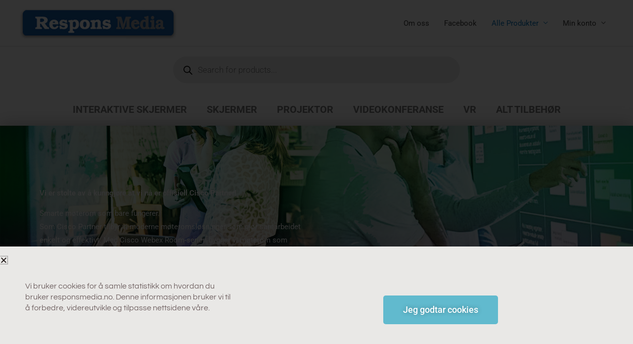

--- FILE ---
content_type: text/css
request_url: https://responsmedia.no/wp-content/uploads/elementor/css/post-162.css?ver=1765255265
body_size: 23589
content:
.elementor-162 .elementor-element.elementor-element-53af75f{z-index:0;}.elementor-widget-nav-menu .elementor-nav-menu .elementor-item{font-family:var( --e-global-typography-primary-font-family ), Sans-serif;font-weight:var( --e-global-typography-primary-font-weight );}.elementor-widget-nav-menu .elementor-nav-menu--main .elementor-item{color:var( --e-global-color-text );fill:var( --e-global-color-text );}.elementor-widget-nav-menu .elementor-nav-menu--main .elementor-item:hover,
					.elementor-widget-nav-menu .elementor-nav-menu--main .elementor-item.elementor-item-active,
					.elementor-widget-nav-menu .elementor-nav-menu--main .elementor-item.highlighted,
					.elementor-widget-nav-menu .elementor-nav-menu--main .elementor-item:focus{color:var( --e-global-color-accent );fill:var( --e-global-color-accent );}.elementor-widget-nav-menu .elementor-nav-menu--main:not(.e--pointer-framed) .elementor-item:before,
					.elementor-widget-nav-menu .elementor-nav-menu--main:not(.e--pointer-framed) .elementor-item:after{background-color:var( --e-global-color-accent );}.elementor-widget-nav-menu .e--pointer-framed .elementor-item:before,
					.elementor-widget-nav-menu .e--pointer-framed .elementor-item:after{border-color:var( --e-global-color-accent );}.elementor-widget-nav-menu{--e-nav-menu-divider-color:var( --e-global-color-text );}.elementor-widget-nav-menu .elementor-nav-menu--dropdown .elementor-item, .elementor-widget-nav-menu .elementor-nav-menu--dropdown  .elementor-sub-item{font-family:var( --e-global-typography-accent-font-family ), Sans-serif;font-weight:var( --e-global-typography-accent-font-weight );}.elementor-162 .elementor-element.elementor-element-00459f0 .elementor-menu-toggle{margin:0 auto;}.elementor-162 .elementor-element.elementor-element-00459f0 .elementor-nav-menu .elementor-item{font-family:"Roboto", Sans-serif;font-size:20px;font-weight:700;}.elementor-162 .elementor-element.elementor-element-00459f0 .elementor-nav-menu--main .elementor-item:hover,
					.elementor-162 .elementor-element.elementor-element-00459f0 .elementor-nav-menu--main .elementor-item.elementor-item-active,
					.elementor-162 .elementor-element.elementor-element-00459f0 .elementor-nav-menu--main .elementor-item.highlighted,
					.elementor-162 .elementor-element.elementor-element-00459f0 .elementor-nav-menu--main .elementor-item:focus{color:#3980C6;fill:#3980C6;}.elementor-162 .elementor-element.elementor-element-00459f0 .elementor-nav-menu--main:not(.e--pointer-framed) .elementor-item:before,
					.elementor-162 .elementor-element.elementor-element-00459f0 .elementor-nav-menu--main:not(.e--pointer-framed) .elementor-item:after{background-color:#1910DA;}.elementor-162 .elementor-element.elementor-element-00459f0 .e--pointer-framed .elementor-item:before,
					.elementor-162 .elementor-element.elementor-element-00459f0 .e--pointer-framed .elementor-item:after{border-color:#1910DA;}.elementor-162 .elementor-element.elementor-element-7e9db8d6:not(.elementor-motion-effects-element-type-background), .elementor-162 .elementor-element.elementor-element-7e9db8d6 > .elementor-motion-effects-container > .elementor-motion-effects-layer{background-image:url("https://responsmedia.no/wp-content/uploads/2020/04/90632539_3595224090519305_5953325993723691008_o.jpg");background-position:center center;background-size:cover;}.elementor-162 .elementor-element.elementor-element-7e9db8d6 > .elementor-background-overlay{background-color:#4054b2;opacity:0.8;transition:background 0.3s, border-radius 0.3s, opacity 0.3s;}.elementor-162 .elementor-element.elementor-element-7e9db8d6 > .elementor-container{max-width:1140px;min-height:600px;}.elementor-162 .elementor-element.elementor-element-7e9db8d6{box-shadow:0px 0px 34px 0px rgba(107,107,107,0.5);transition:background 0.3s, border 0.3s, border-radius 0.3s, box-shadow 0.3s;}.elementor-widget-heading .elementor-heading-title{font-family:var( --e-global-typography-primary-font-family ), Sans-serif;font-weight:var( --e-global-typography-primary-font-weight );color:var( --e-global-color-primary );}.elementor-162 .elementor-element.elementor-element-a24526f .elementor-heading-title{color:#FFFFFF;}.elementor-widget-text-editor{font-family:var( --e-global-typography-text-font-family ), Sans-serif;font-weight:var( --e-global-typography-text-font-weight );color:var( --e-global-color-text );}.elementor-widget-text-editor.elementor-drop-cap-view-stacked .elementor-drop-cap{background-color:var( --e-global-color-primary );}.elementor-widget-text-editor.elementor-drop-cap-view-framed .elementor-drop-cap, .elementor-widget-text-editor.elementor-drop-cap-view-default .elementor-drop-cap{color:var( --e-global-color-primary );border-color:var( --e-global-color-primary );}.elementor-162 .elementor-element.elementor-element-5834400{color:#FFFFFF;}.elementor-widget-image .widget-image-caption{color:var( --e-global-color-text );font-family:var( --e-global-typography-text-font-family ), Sans-serif;font-weight:var( --e-global-typography-text-font-weight );}.elementor-162 .elementor-element.elementor-element-680f072{width:var( --container-widget-width, 19.08% );max-width:19.08%;--container-widget-width:19.08%;--container-widget-flex-grow:0;text-align:left;}.elementor-162 .elementor-element.elementor-element-edcbdf1{width:var( --container-widget-width, 104.182% );max-width:104.182%;--container-widget-width:104.182%;--container-widget-flex-grow:0;}.elementor-162 .elementor-element.elementor-element-edcbdf1 .elementor-wrapper{--video-aspect-ratio:1.77777;}.elementor-162 .elementor-element.elementor-element-619843f{--spacer-size:1px;}.elementor-162 .elementor-element.elementor-element-72aca68 > .elementor-container > .elementor-column > .elementor-widget-wrap{align-content:center;align-items:center;}.elementor-162 .elementor-element.elementor-element-72aca68 > .elementor-container{max-width:1600px;}.elementor-162 .elementor-element.elementor-element-72aca68{padding:100px 0px 100px 0px;}.elementor-162 .elementor-element.elementor-element-3bcf0430{text-align:center;}.elementor-162 .elementor-element.elementor-element-3bcf0430 .elementor-heading-title{font-size:65px;font-weight:900;line-height:1.2em;color:#000000;}.elementor-162 .elementor-element.elementor-element-44b2ab4f > .elementor-container > .elementor-column > .elementor-widget-wrap{align-content:center;align-items:center;}.elementor-162 .elementor-element.elementor-element-44b2ab4f{padding:40px 0px 0px 0px;}.elementor-162 .elementor-element.elementor-element-7b0d0d90 > .elementor-element-populated{margin:0px 0px 0px 0px;--e-column-margin-right:0px;--e-column-margin-left:0px;padding:0px 0px 0px 0px;}.elementor-162 .elementor-element.elementor-element-27618d4 .elementor-wrapper{--video-aspect-ratio:1.77777;}.elementor-162 .elementor-element.elementor-element-1eff1ebb > .elementor-element-populated{padding:15px 55px 25px 55px;}.elementor-162 .elementor-element.elementor-element-5b397862{text-align:center;}.elementor-162 .elementor-element.elementor-element-5b397862 .elementor-heading-title{font-size:25px;font-weight:600;color:#000000;}.elementor-162 .elementor-element.elementor-element-34d02dc7{text-align:center;font-size:16px;font-weight:300;line-height:1.6em;color:var( --e-global-color-secondary );}.elementor-162 .elementor-element.elementor-element-3f1f542e > .elementor-container > .elementor-column > .elementor-widget-wrap{align-content:center;align-items:center;}.elementor-162 .elementor-element.elementor-element-3a3b78be > .elementor-element-populated{padding:15px 55px 25px 55px;}.elementor-162 .elementor-element.elementor-element-434c97af{text-align:center;}.elementor-162 .elementor-element.elementor-element-434c97af .elementor-heading-title{font-size:25px;font-weight:600;color:#000000;}.elementor-162 .elementor-element.elementor-element-50fa29ca{text-align:center;font-size:16px;font-weight:300;line-height:1.6em;color:var( --e-global-color-secondary );}.elementor-162 .elementor-element.elementor-element-7668c6b6 > .elementor-element-populated{margin:0px 0px 0px 0px;--e-column-margin-right:0px;--e-column-margin-left:0px;padding:0px 0px 0px 0px;}.elementor-162 .elementor-element.elementor-element-d42d3d0 .elementor-wrapper{--video-aspect-ratio:1.77777;}.elementor-162 .elementor-element.elementor-element-5c39636 > .elementor-container > .elementor-column > .elementor-widget-wrap{align-content:center;align-items:center;}.elementor-162 .elementor-element.elementor-element-5c39636{padding:40px 0px 0px 0px;}.elementor-162 .elementor-element.elementor-element-8002f3a > .elementor-element-populated{margin:0px 0px 0px 0px;--e-column-margin-right:0px;--e-column-margin-left:0px;padding:0px 0px 0px 0px;}.elementor-162 .elementor-element.elementor-element-ad5ab6e .elementor-wrapper{--video-aspect-ratio:1.77777;}.elementor-162 .elementor-element.elementor-element-002ff05 > .elementor-element-populated{padding:15px 55px 25px 55px;}.elementor-162 .elementor-element.elementor-element-3a14452{text-align:center;}.elementor-162 .elementor-element.elementor-element-3a14452 .elementor-heading-title{font-size:25px;font-weight:600;color:#000000;}.elementor-162 .elementor-element.elementor-element-ee9acfa{text-align:center;font-size:16px;font-weight:300;line-height:1.6em;color:var( --e-global-color-secondary );}.elementor-162 .elementor-element.elementor-element-212fa069:not(.elementor-motion-effects-element-type-background), .elementor-162 .elementor-element.elementor-element-212fa069 > .elementor-motion-effects-container > .elementor-motion-effects-layer{background-color:#001c38;}.elementor-162 .elementor-element.elementor-element-212fa069{transition:background 0.3s, border 0.3s, border-radius 0.3s, box-shadow 0.3s;padding:70px 0px 70px 0px;}.elementor-162 .elementor-element.elementor-element-212fa069 > .elementor-background-overlay{transition:background 0.3s, border-radius 0.3s, opacity 0.3s;}.elementor-162 .elementor-element.elementor-element-3a8429b9 > .elementor-element-populated{margin:0px 80px 0px 0px;--e-column-margin-right:80px;--e-column-margin-left:0px;}.elementor-widget-theme-site-logo .widget-image-caption{color:var( --e-global-color-text );font-family:var( --e-global-typography-text-font-family ), Sans-serif;font-weight:var( --e-global-typography-text-font-weight );}.elementor-162 .elementor-element.elementor-element-58c61451 img{width:120px;}.elementor-162 .elementor-element.elementor-element-32b24bc2{font-size:14px;font-weight:300;color:rgba(255,255,255,0.65);}.elementor-162 .elementor-element.elementor-element-153b294c{--grid-template-columns:repeat(0, auto);--icon-size:15px;--grid-column-gap:9px;--grid-row-gap:0px;}.elementor-162 .elementor-element.elementor-element-153b294c .elementor-widget-container{text-align:left;}.elementor-162 .elementor-element.elementor-element-153b294c > .elementor-widget-container{padding:20px 0px 0px 0px;}.elementor-162 .elementor-element.elementor-element-153b294c .elementor-social-icon{background-color:rgba(255,255,255,0.21);--icon-padding:0.6em;}.elementor-162 .elementor-element.elementor-element-153b294c .elementor-social-icon i{color:#ffffff;}.elementor-162 .elementor-element.elementor-element-153b294c .elementor-social-icon svg{fill:#ffffff;}.elementor-162 .elementor-element.elementor-element-153b294c .elementor-social-icon:hover{background-color:#ffffff;}.elementor-162 .elementor-element.elementor-element-153b294c .elementor-social-icon:hover i{color:#001c38;}.elementor-162 .elementor-element.elementor-element-153b294c .elementor-social-icon:hover svg{fill:#001c38;}.elementor-bc-flex-widget .elementor-162 .elementor-element.elementor-element-1aadaf1f.elementor-column .elementor-widget-wrap{align-items:flex-start;}.elementor-162 .elementor-element.elementor-element-1aadaf1f.elementor-column.elementor-element[data-element_type="column"] > .elementor-widget-wrap.elementor-element-populated{align-content:flex-start;align-items:flex-start;}.elementor-162 .elementor-element.elementor-element-21bfac1{text-align:left;}.elementor-162 .elementor-element.elementor-element-21bfac1 .elementor-heading-title{font-size:18px;font-weight:500;color:#ffffff;}.elementor-widget-icon-list .elementor-icon-list-item:not(:last-child):after{border-color:var( --e-global-color-text );}.elementor-widget-icon-list .elementor-icon-list-icon i{color:var( --e-global-color-primary );}.elementor-widget-icon-list .elementor-icon-list-icon svg{fill:var( --e-global-color-primary );}.elementor-widget-icon-list .elementor-icon-list-item > .elementor-icon-list-text, .elementor-widget-icon-list .elementor-icon-list-item > a{font-family:var( --e-global-typography-text-font-family ), Sans-serif;font-weight:var( --e-global-typography-text-font-weight );}.elementor-widget-icon-list .elementor-icon-list-text{color:var( --e-global-color-secondary );}.elementor-162 .elementor-element.elementor-element-148db383 .elementor-icon-list-items:not(.elementor-inline-items) .elementor-icon-list-item:not(:last-child){padding-block-end:calc(5px/2);}.elementor-162 .elementor-element.elementor-element-148db383 .elementor-icon-list-items:not(.elementor-inline-items) .elementor-icon-list-item:not(:first-child){margin-block-start:calc(5px/2);}.elementor-162 .elementor-element.elementor-element-148db383 .elementor-icon-list-items.elementor-inline-items .elementor-icon-list-item{margin-inline:calc(5px/2);}.elementor-162 .elementor-element.elementor-element-148db383 .elementor-icon-list-items.elementor-inline-items{margin-inline:calc(-5px/2);}.elementor-162 .elementor-element.elementor-element-148db383 .elementor-icon-list-items.elementor-inline-items .elementor-icon-list-item:after{inset-inline-end:calc(-5px/2);}.elementor-162 .elementor-element.elementor-element-148db383 .elementor-icon-list-icon i{transition:color 0.3s;}.elementor-162 .elementor-element.elementor-element-148db383 .elementor-icon-list-icon svg{transition:fill 0.3s;}.elementor-162 .elementor-element.elementor-element-148db383{--e-icon-list-icon-size:0px;--icon-vertical-offset:0px;}.elementor-162 .elementor-element.elementor-element-148db383 .elementor-icon-list-icon{padding-inline-end:0px;}.elementor-162 .elementor-element.elementor-element-148db383 .elementor-icon-list-item > .elementor-icon-list-text, .elementor-162 .elementor-element.elementor-element-148db383 .elementor-icon-list-item > a{font-size:14px;font-weight:300;}.elementor-162 .elementor-element.elementor-element-148db383 .elementor-icon-list-text{color:rgba(255,255,255,0.38);transition:color 0.3s;}.elementor-bc-flex-widget .elementor-162 .elementor-element.elementor-element-5f585e44.elementor-column .elementor-widget-wrap{align-items:flex-start;}.elementor-162 .elementor-element.elementor-element-5f585e44.elementor-column.elementor-element[data-element_type="column"] > .elementor-widget-wrap.elementor-element-populated{align-content:flex-start;align-items:flex-start;}.elementor-162 .elementor-element.elementor-element-6885d035{text-align:left;}.elementor-162 .elementor-element.elementor-element-6885d035 .elementor-heading-title{font-size:18px;font-weight:500;color:#ffffff;}.elementor-162 .elementor-element.elementor-element-319733b3 .elementor-icon-list-items:not(.elementor-inline-items) .elementor-icon-list-item:not(:last-child){padding-block-end:calc(5px/2);}.elementor-162 .elementor-element.elementor-element-319733b3 .elementor-icon-list-items:not(.elementor-inline-items) .elementor-icon-list-item:not(:first-child){margin-block-start:calc(5px/2);}.elementor-162 .elementor-element.elementor-element-319733b3 .elementor-icon-list-items.elementor-inline-items .elementor-icon-list-item{margin-inline:calc(5px/2);}.elementor-162 .elementor-element.elementor-element-319733b3 .elementor-icon-list-items.elementor-inline-items{margin-inline:calc(-5px/2);}.elementor-162 .elementor-element.elementor-element-319733b3 .elementor-icon-list-items.elementor-inline-items .elementor-icon-list-item:after{inset-inline-end:calc(-5px/2);}.elementor-162 .elementor-element.elementor-element-319733b3 .elementor-icon-list-icon i{transition:color 0.3s;}.elementor-162 .elementor-element.elementor-element-319733b3 .elementor-icon-list-icon svg{transition:fill 0.3s;}.elementor-162 .elementor-element.elementor-element-319733b3{--e-icon-list-icon-size:0px;--icon-vertical-offset:0px;}.elementor-162 .elementor-element.elementor-element-319733b3 .elementor-icon-list-icon{padding-inline-end:0px;}.elementor-162 .elementor-element.elementor-element-319733b3 .elementor-icon-list-item > .elementor-icon-list-text, .elementor-162 .elementor-element.elementor-element-319733b3 .elementor-icon-list-item > a{font-size:14px;font-weight:300;}.elementor-162 .elementor-element.elementor-element-319733b3 .elementor-icon-list-text{color:rgba(255,255,255,0.38);transition:color 0.3s;}.elementor-bc-flex-widget .elementor-162 .elementor-element.elementor-element-14c46c80.elementor-column .elementor-widget-wrap{align-items:flex-start;}.elementor-162 .elementor-element.elementor-element-14c46c80.elementor-column.elementor-element[data-element_type="column"] > .elementor-widget-wrap.elementor-element-populated{align-content:flex-start;align-items:flex-start;}.elementor-162 .elementor-element.elementor-element-145d1514 > .elementor-container > .elementor-column > .elementor-widget-wrap{align-content:center;align-items:center;}.elementor-162 .elementor-element.elementor-element-145d1514:not(.elementor-motion-effects-element-type-background), .elementor-162 .elementor-element.elementor-element-145d1514 > .elementor-motion-effects-container > .elementor-motion-effects-layer{background-color:#001c38;}.elementor-162 .elementor-element.elementor-element-145d1514 > .elementor-container{min-height:50px;}.elementor-162 .elementor-element.elementor-element-145d1514{border-style:solid;border-width:1px 0px 0px 0px;border-color:rgba(255,255,255,0.19);transition:background 0.3s, border 0.3s, border-radius 0.3s, box-shadow 0.3s;}.elementor-162 .elementor-element.elementor-element-145d1514 > .elementor-background-overlay{transition:background 0.3s, border-radius 0.3s, opacity 0.3s;}.elementor-162 .elementor-element.elementor-element-62fbc831{text-align:left;}.elementor-162 .elementor-element.elementor-element-62fbc831 .elementor-heading-title{font-size:12px;font-weight:300;color:#adadad;}.elementor-162 .elementor-element.elementor-element-3e3051bd{text-align:right;}.elementor-162 .elementor-element.elementor-element-3e3051bd .elementor-heading-title{font-size:12px;font-weight:300;color:#adadad;}:root{--page-title-display:none;}@media(max-width:1024px){.elementor-162 .elementor-element.elementor-element-7e9db8d6{padding:20px 20px 20px 20px;}.elementor-162 .elementor-element.elementor-element-72aca68{padding:100px 25px 100px 25px;}.elementor-162 .elementor-element.elementor-element-3bcf0430 .elementor-heading-title{font-size:45px;}.elementor-162 .elementor-element.elementor-element-212fa069{padding:50px 20px 50px 20px;}.elementor-162 .elementor-element.elementor-element-3a8429b9 > .elementor-element-populated{margin:0% 15% 0% 0%;--e-column-margin-right:15%;--e-column-margin-left:0%;}.elementor-162 .elementor-element.elementor-element-153b294c{--icon-size:10px;}.elementor-162 .elementor-element.elementor-element-148db383 .elementor-icon-list-item > .elementor-icon-list-text, .elementor-162 .elementor-element.elementor-element-148db383 .elementor-icon-list-item > a{font-size:13px;}.elementor-162 .elementor-element.elementor-element-319733b3 .elementor-icon-list-item > .elementor-icon-list-text, .elementor-162 .elementor-element.elementor-element-319733b3 .elementor-icon-list-item > a{font-size:13px;}.elementor-162 .elementor-element.elementor-element-14c46c80 > .elementor-element-populated{margin:0px 0px 0px 0px;--e-column-margin-right:0px;--e-column-margin-left:0px;}.elementor-162 .elementor-element.elementor-element-145d1514{padding:10px 20px 10px 20px;}}@media(max-width:767px){.elementor-162 .elementor-element.elementor-element-72aca68{padding:50px 20px 50px 20px;}.elementor-162 .elementor-element.elementor-element-3bcf0430 .elementor-heading-title{font-size:45px;}.elementor-162 .elementor-element.elementor-element-1eff1ebb > .elementor-element-populated{padding:35px 35px 35px 35px;}.elementor-162 .elementor-element.elementor-element-3a3b78be > .elementor-element-populated{padding:35px 35px 35px 35px;}.elementor-162 .elementor-element.elementor-element-002ff05 > .elementor-element-populated{padding:35px 35px 35px 35px;}.elementor-162 .elementor-element.elementor-element-212fa069{padding:35px 20px 35px 20px;}.elementor-162 .elementor-element.elementor-element-3a8429b9 > .elementor-element-populated{margin:0px 0px 50px 0px;--e-column-margin-right:0px;--e-column-margin-left:0px;padding:0px 0px 0px 0px;}.elementor-162 .elementor-element.elementor-element-58c61451 img{width:70px;}.elementor-162 .elementor-element.elementor-element-32b24bc2{text-align:left;}.elementor-162 .elementor-element.elementor-element-153b294c .elementor-widget-container{text-align:left;}.elementor-162 .elementor-element.elementor-element-1aadaf1f{width:33%;}.elementor-162 .elementor-element.elementor-element-1aadaf1f > .elementor-element-populated{padding:0px 0px 0px 0px;}.elementor-162 .elementor-element.elementor-element-21bfac1{text-align:left;}.elementor-162 .elementor-element.elementor-element-148db383 .elementor-icon-list-item > .elementor-icon-list-text, .elementor-162 .elementor-element.elementor-element-148db383 .elementor-icon-list-item > a{font-size:13px;}.elementor-162 .elementor-element.elementor-element-5f585e44{width:33%;}.elementor-162 .elementor-element.elementor-element-5f585e44 > .elementor-element-populated{padding:0px 0px 0px 0px;}.elementor-162 .elementor-element.elementor-element-6885d035{text-align:left;}.elementor-162 .elementor-element.elementor-element-319733b3 .elementor-icon-list-item > .elementor-icon-list-text, .elementor-162 .elementor-element.elementor-element-319733b3 .elementor-icon-list-item > a{font-size:13px;}.elementor-162 .elementor-element.elementor-element-14c46c80{width:33%;}.elementor-162 .elementor-element.elementor-element-14c46c80 > .elementor-element-populated{padding:0px 0px 0px 0px;}.elementor-162 .elementor-element.elementor-element-145d1514{padding:30px 20px 20px 20px;}.elementor-162 .elementor-element.elementor-element-7a1cfdfa > .elementor-element-populated{margin:0px 0px 0px 0px;--e-column-margin-right:0px;--e-column-margin-left:0px;padding:0px 0px 0px 0px;}.elementor-162 .elementor-element.elementor-element-62fbc831{text-align:center;}.elementor-162 .elementor-element.elementor-element-3e3051bd{text-align:center;}}@media(min-width:768px){.elementor-162 .elementor-element.elementor-element-3a8429b9{width:40%;}.elementor-162 .elementor-element.elementor-element-1aadaf1f{width:20%;}.elementor-162 .elementor-element.elementor-element-5f585e44{width:20%;}.elementor-162 .elementor-element.elementor-element-14c46c80{width:20%;}}@media(max-width:1024px) and (min-width:768px){.elementor-162 .elementor-element.elementor-element-3a8429b9{width:35%;}.elementor-162 .elementor-element.elementor-element-1aadaf1f{width:20%;}.elementor-162 .elementor-element.elementor-element-5f585e44{width:20%;}.elementor-162 .elementor-element.elementor-element-14c46c80{width:20%;}}@media(min-width:1025px){.elementor-162 .elementor-element.elementor-element-7e9db8d6:not(.elementor-motion-effects-element-type-background), .elementor-162 .elementor-element.elementor-element-7e9db8d6 > .elementor-motion-effects-container > .elementor-motion-effects-layer{background-attachment:fixed;}}

--- FILE ---
content_type: text/css
request_url: https://responsmedia.no/wp-content/uploads/elementor/css/post-2132.css?ver=1765255265
body_size: 4129
content:
.elementor-2132 .elementor-element.elementor-element-6651ca33 > .elementor-container > .elementor-column > .elementor-widget-wrap{align-content:flex-end;align-items:flex-end;}.elementor-2132 .elementor-element.elementor-element-6651ca33 > .elementor-container{max-width:1310px;}.elementor-2132 .elementor-element.elementor-element-6651ca33{overflow:hidden;padding:1% 4% 1% 4%;}.elementor-2132 .elementor-element.elementor-element-221e6a4f > .elementor-element-populated{padding:4px 0px 0px 0px;}.elementor-widget-text-editor{font-family:var( --e-global-typography-text-font-family ), Sans-serif;font-weight:var( --e-global-typography-text-font-weight );color:var( --e-global-color-text );}.elementor-widget-text-editor.elementor-drop-cap-view-stacked .elementor-drop-cap{background-color:var( --e-global-color-primary );}.elementor-widget-text-editor.elementor-drop-cap-view-framed .elementor-drop-cap, .elementor-widget-text-editor.elementor-drop-cap-view-default .elementor-drop-cap{color:var( --e-global-color-primary );border-color:var( --e-global-color-primary );}.elementor-2132 .elementor-element.elementor-element-59d430a0 > .elementor-widget-container{padding:0% 8% 0% 0%;}.elementor-2132 .elementor-element.elementor-element-59d430a0{font-family:"Questrial", Sans-serif;font-size:16px;font-weight:400;text-transform:none;font-style:normal;line-height:22px;color:#756767;}.elementor-2132 .elementor-element.elementor-element-6849d1f2 > .elementor-element-populated{padding:0% 0% 0% 6%;}.elementor-widget-button .elementor-button{background-color:var( --e-global-color-accent );font-family:var( --e-global-typography-accent-font-family ), Sans-serif;font-weight:var( --e-global-typography-accent-font-weight );}.elementor-2132 .elementor-element.elementor-element-b074090 .elementor-button{background-color:#61BACE;text-shadow:0px 0px 10px rgba(0,0,0,0.3);}#elementor-popup-modal-2132 .dialog-widget-content{animation-duration:0.7s;background-color:#E9E8E6;}#elementor-popup-modal-2132{background-color:#000000CC;justify-content:center;align-items:flex-end;pointer-events:all;}#elementor-popup-modal-2132 .dialog-message{width:1600px;height:222px;align-items:center;}#elementor-popup-modal-2132 .dialog-close-button{display:flex;}#elementor-popup-modal-2132 .dialog-close-button i{color:#221B19;}#elementor-popup-modal-2132 .dialog-close-button svg{fill:#221B19;}#elementor-popup-modal-2132 .dialog-close-button:hover i{color:#827B75;}@media(max-width:1024px){.elementor-2132 .elementor-element.elementor-element-221e6a4f > .elementor-element-populated{padding:0% 6% 4% 6%;}.elementor-2132 .elementor-element.elementor-element-59d430a0 > .elementor-widget-container{padding:0% 15% 0% 15%;}.elementor-2132 .elementor-element.elementor-element-59d430a0{text-align:center;font-size:15px;line-height:21px;}.elementor-2132 .elementor-element.elementor-element-6849d1f2 > .elementor-element-populated{padding:0px 0px 0px 0px;}#elementor-popup-modal-2132 .dialog-message{width:100vw;height:260px;}#elementor-popup-modal-2132{justify-content:center;align-items:flex-end;}#elementor-popup-modal-2132 .dialog-widget-content{margin:0px 0px 0px 0px;}}@media(min-width:768px){.elementor-2132 .elementor-element.elementor-element-221e6a4f{width:38.907%;}.elementor-2132 .elementor-element.elementor-element-6849d1f2{width:61.093%;}}@media(max-width:1024px) and (min-width:768px){.elementor-2132 .elementor-element.elementor-element-221e6a4f{width:100%;}.elementor-2132 .elementor-element.elementor-element-6849d1f2{width:100%;}}@media(max-width:767px){.elementor-2132 .elementor-element.elementor-element-6651ca33{padding:0% 6% 0% 6%;}.elementor-2132 .elementor-element.elementor-element-221e6a4f > .elementor-element-populated{padding:0% 0% 12% 0%;}.elementor-2132 .elementor-element.elementor-element-59d430a0 > .elementor-widget-container{padding:0px 0px 0px 0px;}.elementor-2132 .elementor-element.elementor-element-59d430a0{font-size:14px;line-height:20px;}.elementor-2132 .elementor-element.elementor-element-6849d1f2 > .elementor-element-populated{padding:0% 0% 0% 0%;}#elementor-popup-modal-2132 .dialog-message{height:500px;}}